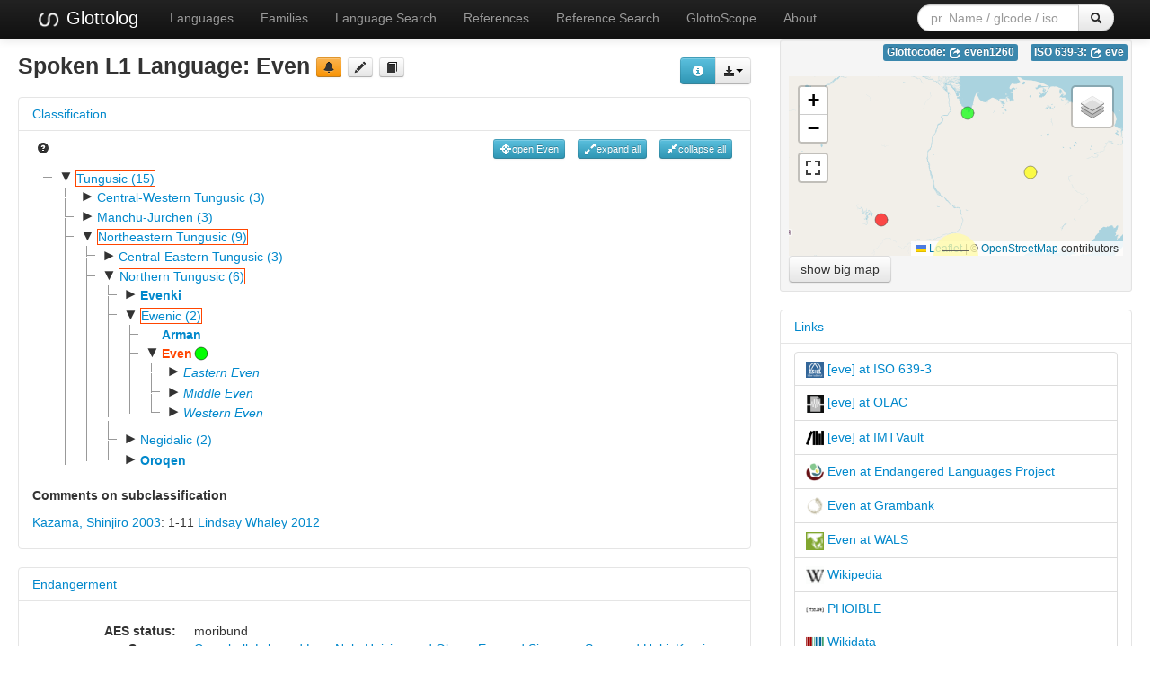

--- FILE ---
content_type: text/html; charset=utf-8
request_url: https://glottolog.org/resource/languoid/id/even1260
body_size: 11831
content:
<!DOCTYPE html>
<html lang="en">
    
    
    <head>
        <meta charset="utf-8">
        <title>
            Glottolog 5.2 -
            Even
        </title>
        <meta name="viewport" content="width=device-width, initial-scale=1.0">
        <meta name="description" content="">
        <meta name="author" content="">
        <link rel="shortcut icon"
              href="https://glottolog.org/static/favicon.ico?v=9f3f8cd893876bfacc0f4dc9f16a9c19"
              type="image/x-icon" />

        <link href="https://glottolog.org/clld-static/css/packed.2bdb87f7.css" rel="stylesheet">

        <script src="https://glottolog.org/clld-static/js/packed.d9597719.js"></script>

        <link rel="unapi-server" type="application/xml" title="unAPI" href="https://glottolog.org/unapi">
        <script src="https://glottolog.org/_js"></script>
        
    <link rel="alternate" type="application/rdf+xml" href="https://glottolog.org/resource/languoid/id/even1260.rdf"
          title="Structured Descriptor Document (RDF/XML format)"/>
    <link rel="alternate" type="text/n3" href="https://glottolog.org/resource/languoid/id/even1260.n3"
          title="Structured Descriptor Document (n3 format)"/>

    </head>
    <body id="r-language">
        

        <div id="top" class="navbar navbar-static-top navbar-inverse">
            <div class="navbar-inner">
                <div class="container-fluid">
                    <a class="btn btn-navbar" data-toggle="collapse" data-target=".nav-collapse">
                        <span class="icon-bar"></span>
                        <span class="icon-bar"></span>
                        <span class="icon-bar"></span>
                    </a>
                    
  <a class="brand" href="https://glottolog.org/" title="Glottolog 5.2">
      <img src="https://glottolog.org/static/glottolog_logo.png" width="28"/>
      Glottolog
  </a>

                    <div class="nav-collapse collapse">
                        <ul class="nav">
                        
                            <li id="menuitem_languages" class="">
                                <a href="https://glottolog.org/glottolog/language" title="Languages">Languages</a>
                            </li>
                        
                            <li id="menuitem_families" class="">
                                <a href="https://glottolog.org/glottolog/family" title="Families">Families</a>
                            </li>
                        
                            <li id="menuitem_search" class="">
                                <a href="https://glottolog.org/glottolog" title="Language Search">Language Search</a>
                            </li>
                        
                            <li id="menuitem_sources" class="">
                                <a href="https://glottolog.org/langdoc" title="References">References</a>
                            </li>
                        
                            <li id="menuitem_query" class="">
                                <a href="https://glottolog.org/langdoc/complexquery" title="Reference Search">Reference Search</a>
                            </li>
                        
                            <li id="menuitem_glottoscope" class="">
                                <a href="https://glottolog.org/langdoc/status" title="GlottoScope">GlottoScope</a>
                            </li>
                        
                            <li id="menuitem_about" class="">
                                <a href="https://glottolog.org/about" title="About">About</a>
                            </li>
                        </ul>
                    
  <div class="pull-right">
    <form class="navbar-form form-search" role="search" action="https://glottolog.org/glottolog">
      <div class="input-append">
        <input tabindex="1" type="text" class="search-query input-medium" placeholder="pr. Name / glcode / iso" name="search" id="site-search-input">
        <button tabindex="2" id="site-search-button" class="btn" type="submit"><i class="icon-search"></i></button>
      </div>
    </form>
  </div>

                    </div><!--/.nav-collapse -->
                </div>
            </div>
        </div>

        <div class="container-fluid">
            <abbr class="unapi-id" title="https%3A%2F%2Fglottolog.org%2Fresource%2Flanguoid%2Fid%2Feven1260"></abbr>
                















<div class="row-fluid">
    <div class="span8">
        <div style="float: right; margin-top: 20px;"><div><div class="btn-group right"><button class="btn btn-info dl-widget-IRepresentation" data-content="&lt;div&gt;&lt;p&gt;You may download alternative representations of the data on
&amp;#34;Even&amp;#34; by clicking the button &lt;i class=&#34;icon-download-alt&#34;&gt;&lt;/i&gt;&lt;/p&gt;&lt;dl&gt;&lt;dt&gt;Newick format&lt;/dt&gt;&lt;dd&gt;Classification tree represented in Newick format.
    &lt;/dd&gt;&lt;dt&gt;PhyloXML&lt;/dt&gt;&lt;dd&gt;Classification tree rooted at the current languoid represented in PhyloXML.
    &lt;/dd&gt;&lt;dt&gt;SVG Classification Tree&lt;/dt&gt;&lt;dd&gt;Classification tree rooted at the current languoid rendered as svg graphic in an
    HTML page.
    &lt;/dd&gt;&lt;/dl&gt;&lt;/div&gt;" type="button"><i class="icon-info-sign icon-white"></i></button><a class="btn dropdown-toggle" data-toggle="dropdown" href="#" id="rsc-dl-opener"><i class="icon-download-alt"></i><span class="caret"></span></a><ul class="dropdown-menu"><li><a href="#" id="rsc-dl-html" onclick="document.location.href = CLLD.route_url(&#34;language_alt&#34;, {&#34;ext&#34;: &#34;html&#34;, &#34;id&#34;: &#34;even1260&#34;}); return false;">html</a></li><li><a href="#" id="rsc-dl-json" onclick="document.location.href = CLLD.route_url(&#34;language_alt&#34;, {&#34;ext&#34;: &#34;json&#34;, &#34;id&#34;: &#34;even1260&#34;}); return false;">JSON</a></li><li><a href="#" id="rsc-dl-n3" onclick="document.location.href = CLLD.route_url(&#34;language_alt&#34;, {&#34;ext&#34;: &#34;n3&#34;, &#34;id&#34;: &#34;even1260&#34;}); return false;">RDF serialized as n3</a></li><li><a href="#" id="rsc-dl-newick.txt" onclick="document.location.href = CLLD.route_url(&#34;language_alt&#34;, {&#34;ext&#34;: &#34;newick.txt&#34;, &#34;id&#34;: &#34;even1260&#34;}); return false;">Newick format</a></li><li><a href="#" id="rsc-dl-nt" onclick="document.location.href = CLLD.route_url(&#34;language_alt&#34;, {&#34;ext&#34;: &#34;nt&#34;, &#34;id&#34;: &#34;even1260&#34;}); return false;">RDF serialized as nt</a></li><li><a href="#" id="rsc-dl-phylo.xml" onclick="document.location.href = CLLD.route_url(&#34;language_alt&#34;, {&#34;ext&#34;: &#34;phylo.xml&#34;, &#34;id&#34;: &#34;even1260&#34;}); return false;">PhyloXML</a></li><li><a href="#" id="rsc-dl-rdf" onclick="document.location.href = CLLD.route_url(&#34;language_alt&#34;, {&#34;ext&#34;: &#34;rdf&#34;, &#34;id&#34;: &#34;even1260&#34;}); return false;">RDF serialized as xml</a></li><li><a href="#" id="rsc-dl-treeview.html" onclick="document.location.href = CLLD.route_url(&#34;language_alt&#34;, {&#34;ext&#34;: &#34;treeview.html&#34;, &#34;id&#34;: &#34;even1260&#34;}); return false;">SVG Classification Tree</a></li><li><a href="#" id="rsc-dl-ttl" onclick="document.location.href = CLLD.route_url(&#34;language_alt&#34;, {&#34;ext&#34;: &#34;ttl&#34;, &#34;id&#34;: &#34;even1260&#34;}); return false;">RDF serialized as turtle</a></li></ul></div><script>    $(document).ready(function() {
        $('.dl-widget-IRepresentation').clickover({
            html: true,
            title: 'Download information',
            placement: 'left',
            trigger: 'click'
        });
    });</script></div></div>
        <h3>
            Spoken L1 Language: <span class="level-language">Even</span>
            <a class="btn-warning btn-mini btn" href="mailto:glottolog@eva.mpg.de?subject=Error%20in%20Glottolog%20languoid%20even1260&amp;body=Dear%20Glottolog%20maintainers%2C%0A%0AI%20found%20an%20error%20in%20languoid%20even1260%3A%20Even." title="report a problem" type="button"><i class="icon-bell"></i></a>
            <a class="btn-mini btn" href="https://github.com/glottolog/glottolog/blob/master/languoids/tree/tung1282/nort3417/nort3147/ewen1234/even1260/md.ini" title="see on GitHub" type="button"><i class="icon-pencil"></i></a>
            <a class="btn-mini btn" href="#refs" title="go to references" type="button"><i class="icon-book"></i></a>
        </h3>

        
    <div class="accordion" id="Classification-accordion" style="margin-top: 1em; clear: right;">
        
    <div class="accordion-group">
        <div class="accordion-heading">
            <a class="accordion-toggle" data-toggle="collapse" data-parent="#Classification-accordion" href="#acc-Classification" title="click to hide or show Classification">
                Classification
            </a>
        </div>
        <div id="acc-Classification" class="accordion-body collapse in">
            <div class="accordion-inner">
                
            
            <div style="overflow: visible;">
                <ul class="inline pull-left">
                    <li>
                        <a href="https://glottolog.org/glottolog/glottologinformation#classification"><i class="icon-question-sign"></i></a>
                    </li>
                </ul>
                <ul class="inline pull-right">
                    <li><button class="btn-info btn-mini btn" onclick="GLOTTOLOG3.Tree.open(&#39;tree&#39;, &#39;even1260&#39;, true)" title="open current node" type="button"><i class="icon-screenshot icon-white"></i>open Even</button></li>
                    <li><button class="btn-info btn-mini btn" onclick="GLOTTOLOG3.Tree.open(&#39;tree&#39;)" title="expand all nodes (up to language level)" type="button"><i class="icon-resize-full icon-white"></i>expand all</button></li>
                    <li><button class="btn-info btn-mini btn" onclick="GLOTTOLOG3.Tree.close(&#39;tree&#39;)" title="collapse all nodes" type="button"><i class="icon-resize-small icon-white"></i>collapse all</button></li>
                </ul>
                <div id="tree">
                </div>

                    <h5>Comments on subclassification</h5>
                    <p><p><a class="Source" href="https://glottolog.org/resource/reference/id/140909" title="Kazama, Shinjiro 2003">Kazama, Shinjiro 2003</a>: 1-11   <a class="Source" href="https://glottolog.org/resource/reference/id/313483" title="Lindsay Whaley 2012">Lindsay Whaley 2012</a> </p></p>

            </div>
        
        
            </div>
        </div>
    </div>

    </div>

        <script>
            $(document).ready(function () {
                GLOTTOLOG3.Tree.init('tree', [{"id": "tung1282", "pk": 318, "iso": null, "level": "family", "label": "Tungusic (15)", "children": [{"id": "orok1264", "pk": 1642, "iso": null, "level": "family", "label": "Central-Western Tungusic (3)", "children": [{"id": "nana1257", "pk": 3210, "iso": "gld", "level": "language", "label": "Nanai", "children": [{"id": "lowe1464", "pk": 5009, "iso": null, "level": "dialect", "label": "Lower Ussuri", "children": []}, {"id": "akan1248", "pk": 5010, "iso": null, "level": "dialect", "label": "Nuclear Nanai", "children": [{"id": "cent2414", "pk": 7251, "iso": null, "level": "dialect", "label": "Central Nanai", "children": [{"id": "bolo1269", "pk": 9983, "iso": null, "level": "dialect", "label": "Bolon Nanai", "children": []}, {"id": "dzhu1239", "pk": 9984, "iso": null, "level": "dialect", "label": "Dzhuen", "children": []}, {"id": "torg1246", "pk": 9982, "iso": null, "level": "dialect", "label": "Torgon", "children": []}]}, {"id": "gari1257", "pk": 7252, "iso": null, "level": "dialect", "label": "Garin", "children": [{"id": "bici1234", "pk": 9986, "iso": null, "level": "dialect", "label": "Bicin", "children": []}, {"id": "sama1318", "pk": 9985, "iso": null, "level": "dialect", "label": "Samar", "children": []}]}]}, {"id": "saka1304", "pk": 5011, "iso": null, "level": "dialect", "label": "Sakachi-Alyan", "children": []}]}, {"id": "ulch1242", "pk": 3209, "iso": null, "level": "family", "label": "Ulchaic (2)", "children": [{"id": "orok1265", "pk": 5007, "iso": "oaa", "level": "language", "label": "Orok", "children": [{"id": "poro1251", "pk": 7250, "iso": null, "level": "dialect", "label": "Poronaisk", "children": []}, {"id": "valn1238", "pk": 7249, "iso": null, "level": "dialect", "label": "Val-Nogliki", "children": []}]}, {"id": "ulch1241", "pk": 5008, "iso": "ulc", "level": "language", "label": "Ulch", "children": []}]}]}, {"id": "manc1250", "pk": 1643, "iso": null, "level": "family", "label": "Manchu-Jurchen (3)", "children": [{"id": "jurc1239", "pk": 3211, "iso": "juc", "level": "language", "label": "Jurchen", "children": []}, {"id": "manc1251", "pk": 3212, "iso": null, "level": "family", "label": "Manchu-Xibe (2)", "children": [{"id": "manc1252", "pk": 5012, "iso": "mnc", "level": "language", "label": "Manchu", "children": [{"id": "alec1238", "pk": 7256, "iso": null, "level": "dialect", "label": "Alechuxa", "children": []}, {"id": "bala1242", "pk": 7253, "iso": null, "level": "dialect", "label": "Bala (China)", "children": []}, {"id": "jing1263", "pk": 7255, "iso": null, "level": "dialect", "label": "Jing", "children": []}, {"id": "lali1241", "pk": 7254, "iso": null, "level": "dialect", "label": "Lalin", "children": []}]}, {"id": "xibe1242", "pk": 5013, "iso": "sjo", "level": "language", "label": "Xibe", "children": [{"id": "aigu1239", "pk": 7257, "iso": null, "level": "dialect", "label": "Aigun", "children": []}, {"id": "ibuc1234", "pk": 7260, "iso": null, "level": "dialect", "label": "Ibuci", "children": []}, {"id": "ilan1234", "pk": 7259, "iso": null, "level": "dialect", "label": "Ilan Boo", "children": []}, {"id": "sibe1252", "pk": 7258, "iso": null, "level": "dialect", "label": "Sibe", "children": []}]}]}]}, {"id": "nort3417", "pk": 1641, "iso": null, "level": "family", "label": "Northeastern Tungusic (9)", "children": [{"id": "cent2235", "pk": 3208, "iso": null, "level": "family", "label": "Central-Eastern Tungusic (3)", "children": [{"id": "kile1243", "pk": 5006, "iso": null, "level": "language", "label": "Kilen", "children": [{"id": "kila1238", "pk": 7247, "iso": null, "level": "dialect", "label": "Kili of Amur", "children": []}, {"id": "sung1269", "pk": 7248, "iso": null, "level": "dialect", "label": "Sungari", "children": []}, {"id": "ussu1239", "pk": 7246, "iso": null, "level": "dialect", "label": "Upper Ussuri", "children": []}]}, {"id": "oroc1249", "pk": 5005, "iso": null, "level": "family", "label": "Oroch-Udihe (2)", "children": [{"id": "oroc1248", "pk": 7244, "iso": "oac", "level": "language", "label": "Oroch", "children": [{"id": "kjak1239", "pk": 9974, "iso": null, "level": "dialect", "label": "Kjakela", "children": []}, {"id": "namu1247", "pk": 9971, "iso": null, "level": "dialect", "label": "Namunka", "children": []}, {"id": "oric1239", "pk": 9973, "iso": null, "level": "dialect", "label": "Orichen", "children": []}, {"id": "tezz1239", "pk": 9972, "iso": null, "level": "dialect", "label": "Tez", "children": []}]}, {"id": "udih1248", "pk": 7245, "iso": "ude", "level": "language", "label": "Udihe", "children": [{"id": "anju1241", "pk": 9975, "iso": null, "level": "dialect", "label": "Anjuski", "children": []}, {"id": "biki1239", "pk": 9981, "iso": null, "level": "dialect", "label": "Bikin", "children": []}, {"id": "iman1239", "pk": 9978, "iso": null, "level": "dialect", "label": "Iman", "children": []}, {"id": "khor1273", "pk": 9977, "iso": null, "level": "dialect", "label": "Khor", "children": []}, {"id": "khun1260", "pk": 9976, "iso": null, "level": "dialect", "label": "Khungari", "children": []}, {"id": "sama1298", "pk": 9980, "iso": null, "level": "dialect", "label": "Samargin", "children": []}, {"id": "sikh1239", "pk": 9979, "iso": null, "level": "dialect", "label": "Sikhota Alin", "children": []}]}]}]}, {"id": "nort3147", "pk": 3207, "iso": null, "level": "family", "label": "Northern Tungusic (6)", "children": [{"id": "even1259", "pk": 5003, "iso": "evn", "level": "language", "label": "Evenki", "children": [{"id": "manc1253", "pk": 7238, "iso": null, "level": "dialect", "label": "Manchurian Evenki", "children": [{"id": "aolu1238", "pk": 9964, "iso": null, "level": "dialect", "label": "Aoluguya", "children": []}, {"id": "chen1257", "pk": 9965, "iso": null, "level": "dialect", "label": "Borzya Khamnigan Evenki", "children": []}, {"id": "solo1263", "pk": 9962, "iso": null, "level": "dialect", "label": "Solon", "children": [{"id": "amur1244", "pk": 12872, "iso": null, "level": "dialect", "label": "Amur basin Solon", "children": []}, {"id": "huih1238", "pk": 12870, "iso": null, "level": "dialect", "label": "Hulun Buir Solon", "children": []}, {"id": "mori1265", "pk": 12874, "iso": null, "level": "dialect", "label": "Morigele", "children": []}, {"id": "nonn1235", "pk": 12871, "iso": null, "level": "dialect", "label": "Nonni basin Solon", "children": []}, {"id": "ongk1234", "pk": 12873, "iso": null, "level": "dialect", "label": "Ongkor Solon", "children": []}]}, {"id": "hail1248", "pk": 9963, "iso": null, "level": "dialect", "label": "Urulyungui Khamnigan Evenki", "children": []}]}, {"id": "sibe1251", "pk": 7239, "iso": null, "level": "dialect", "label": "Siberian Evenki", "children": [{"id": "east2846", "pk": 9968, "iso": null, "level": "dialect", "label": "Eastern Evenki", "children": [{"id": "bare1281", "pk": 12883, "iso": null, "level": "dialect", "label": "Bareya-Amgun'", "children": []}, {"id": "barg1253", "pk": 12879, "iso": null, "level": "dialect", "label": "Barguzin Evenki", "children": []}, {"id": "chul1247", "pk": 12880, "iso": null, "level": "dialect", "label": "Chul'man-Gilyui", "children": []}, {"id": "sakh1246", "pk": 12884, "iso": null, "level": "dialect", "label": "Sakhalin Evenki", "children": []}, {"id": "uchu1234", "pk": 12882, "iso": null, "level": "dialect", "label": "Uchur-Zeya", "children": []}, {"id": "viti1244", "pk": 12881, "iso": null, "level": "dialect", "label": "Vitim-Olyokma", "children": []}]}, {"id": "nort3334", "pk": 9967, "iso": null, "level": "dialect", "label": "Northern Evenki", "children": [{"id": "ilim1234", "pk": 12877, "iso": null, "level": "dialect", "label": "Ilimpeya", "children": []}, {"id": "yerb1234", "pk": 12878, "iso": null, "level": "dialect", "label": "Yerbogachon", "children": []}]}, {"id": "sout3321", "pk": 9966, "iso": null, "level": "dialect", "label": "Southern Evenki", "children": [{"id": "hiss1234", "pk": 12876, "iso": null, "level": "dialect", "label": "Hissing Evenki", "children": []}, {"id": "hush1235", "pk": 12875, "iso": null, "level": "dialect", "label": "Hushing Evenki", "children": []}]}]}]}, {"id": "ewen1234", "pk": 5001, "iso": null, "level": "family", "label": "Ewenic (2)", "children": [{"id": "arma1243", "pk": 7235, "iso": null, "level": "language", "label": "Arman", "children": []}, {"id": "even1260", "pk": 7234, "iso": "eve", "level": "language", "label": "Even", "children": [{"id": "east2811", "pk": 9958, "iso": null, "level": "dialect", "label": "Eastern Even", "children": [{"id": "berj1234", "pk": 12863, "iso": null, "level": "dialect", "label": "Berjozovka", "children": []}, {"id": "kamc1242", "pk": 12865, "iso": null, "level": "dialect", "label": "Kamchatka", "children": []}, {"id": "koly1246", "pk": 12867, "iso": null, "level": "dialect", "label": "Kolyma-Omolon", "children": []}, {"id": "okho1239", "pk": 12866, "iso": null, "level": "dialect", "label": "Okhotsk", "children": []}, {"id": "olaa1239", "pk": 12868, "iso": null, "level": "dialect", "label": "Ola", "children": []}, {"id": "sakk1240", "pk": 12869, "iso": null, "level": "dialect", "label": "Sakkyryr", "children": []}, {"id": "uppe1414", "pk": 12864, "iso": null, "level": "dialect", "label": "Upper Kolyma", "children": []}], "child": true}, {"id": "midd1358", "pk": 9956, "iso": null, "level": "dialect", "label": "Middle Even", "children": [{"id": "alla1250", "pk": 12857, "iso": null, "level": "dialect", "label": "Allaikha", "children": []}, {"id": "moma1245", "pk": 12858, "iso": null, "level": "dialect", "label": "Moma Even", "children": []}, {"id": "tomp1241", "pk": 12859, "iso": null, "level": "dialect", "label": "Tompon", "children": []}], "child": true}, {"id": "west2887", "pk": 9957, "iso": null, "level": "dialect", "label": "Western Even", "children": [{"id": "indi1257", "pk": 12861, "iso": null, "level": "dialect", "label": "Indigirka", "children": []}, {"id": "lamu1253", "pk": 12860, "iso": null, "level": "dialect", "label": "Lamunkhin", "children": []}, {"id": "tjug1234", "pk": 12862, "iso": null, "level": "dialect", "label": "Tjugasjir", "children": []}], "child": true}], "map_marker": "[data-uri]"}]}, {"id": "negi1246", "pk": 5002, "iso": null, "level": "family", "label": "Negidalic (2)", "children": [{"id": "kuro1242", "pk": 7237, "iso": null, "level": "language", "label": "Kur-Urmi", "children": []}, {"id": "negi1245", "pk": 7236, "iso": "neg", "level": "language", "label": "Negidal", "children": [{"id": "nizo1239", "pk": 9961, "iso": null, "level": "dialect", "label": "Nizovsk", "children": []}, {"id": "sama1299", "pk": 9959, "iso": null, "level": "dialect", "label": "Samagir", "children": []}, {"id": "verk1237", "pk": 9960, "iso": null, "level": "dialect", "label": "Verkhovsk", "children": []}]}]}, {"id": "oroq1238", "pk": 5004, "iso": "orh", "level": "language", "label": "Oroqen", "children": [{"id": "gank1239", "pk": 7240, "iso": null, "level": "dialect", "label": "Central Oroqen", "children": []}, {"id": "nort3333", "pk": 7243, "iso": null, "level": "dialect", "label": "Northeastern Oroqen", "children": []}, {"id": "heil1245", "pk": 7242, "iso": null, "level": "dialect", "label": "Southeastern Oroqen", "children": [{"id": "bira1250", "pk": 9969, "iso": null, "level": "dialect", "label": "Birar", "children": []}, {"id": "shen1253", "pk": 9970, "iso": null, "level": "dialect", "label": "Shengli", "children": []}]}, {"id": "west2935", "pk": 7241, "iso": null, "level": "dialect", "label": "Western Oroqen", "children": []}]}]}]}]}], 'even1260');
            });
        </script>

            
            
    <div class="accordion" id="Endangerment-accordion" style="margin-top: 1em; clear: right;">
        
    <div class="accordion-group">
        <div class="accordion-heading">
            <a class="accordion-toggle" data-toggle="collapse" data-parent="#Endangerment-accordion" href="#acc-Endangerment" title="click to hide or show Endangerment">
                Endangerment
            </a>
        </div>
        <div id="acc-Endangerment" class="accordion-body collapse in">
            <div class="accordion-inner">
                
            
                <dl class="dl-horizontal">
                    <dt>AES status:</dt>
                    <dd>moribund</dd>
                    <dt>Source:</dt>
                    <dd>
                            <span><span class="citation"><a class="Source" href="https://glottolog.org/resource/reference/id/569683" title="Campbell, Lyle and Lee, Nala Huiying and Okura, Eve and Simpson, Sean and Ueki, Kaori 2022">Campbell, Lyle and Lee, Nala Huiying and Okura, Eve and Simpson, Sean and Ueki, Kaori 2022</a><span class="pages"></span></span></span>
                    </dd>
                        <dt>Comment:</dt>
                        <dd>Even (4142-eve) = Severely Endangered (80 percent certain, based on the evidence available) <p>(see <a href="/resource/reference/id/elcat:0dad1fb03d95c7a966ba43a4a91bb07c">Salminen 2000</a>)</p></dd>
                </dl>
            
        
            </div>
        </div>
    </div>

    </div>


    </div>

    <div class="span4">
        <div class="codes pull-right">
            
    
    <ul class="inline codes pull-right">
            
            <li>
                <span class="large label label-info">
                    Glottocode:
                    <span class="language_identifier glottolog"><a href="http://glottolog.org/resource/languoid/id/even1260" style="color: white;" title="even1260"><i class="icon-share icon-white"></i> even1260</a></span>
                </span>
            </li>
            
            <li>
                <span class="large label label-info">
                    ISO 639-3:
                    <span class="language_identifier iso639-3"><a href="https://iso639-3.sil.org/code/eve" style="color: white;" title="eve"><i class="icon-share icon-white"></i> eve</a></span>
                </span>
            </li>
    </ul>

        </div>
        <div class="well well-small">
            <div id="map-container">
    <div id="map" style="position: relative; width: 100%; height: 200px;"> </div>
    <script>$(window).load(function() {CLLD.map("map", {"even1260": {"type": "FeatureCollection", "properties": {"layer": "even1260"}, "features": [{"type": "Feature", "properties": {"icon": "[data-uri]", "branch": 7234, "language": {"pk": 7234, "name": "Even", "longitude": 130.914, "latitude": 70.6687, "id": "even1260"}, "name": "Even"}, "geometry": {"type": "Point", "coordinates": [130.914, 70.6687]}, "id": "even1260"}, {"type": "Feature", "properties": {"icon": "[data-uri]", "branch": 9958, "language": {"pk": 9958, "name": "Berjozovka", "longitude": 114.134, "latitude": 62.454, "id": "berj1234"}, "name": "Berjozovka"}, "geometry": {"type": "Point", "coordinates": [114.134, 62.454]}, "id": "berj1234"}, {"type": "Feature", "properties": {"icon": "[data-uri]", "branch": 9956, "language": {"pk": 9956, "name": "Moma Even", "longitude": 143.222, "latitude": 66.4543, "id": "moma1245"}, "name": "Moma Even"}, "geometry": {"type": "Point", "coordinates": [143.222, 66.4543]}, "id": "moma1245"}]}}, {"resize_direction": "s", "max_zoom": 12, "sidebar": true, "zoom": 4});});</script>
</div>

            <a class="btn" href="https://glottolog.org/resource/languoid/id/even1260.bigmap.html" type="button">show big map</a>
        </div>
        <div class="accordion" id="sidebar-accordion" style="margin-top: 1em; clear: right;">
                
    <div class="accordion-group">
        <div class="accordion-heading">
            <a class="accordion-toggle" data-toggle="collapse" data-parent="#sidebar-accordion" href="#acc-partner" title="click to hide or show Links">
                Links
            </a>
        </div>
        <div id="acc-partner" class="accordion-body collapse in">
            <div class="accordion-inner">
                
                    <ul class="nav nav-tabs nav-stacked"><li><a href="https://iso639-3.sil.org/code/eve" target="_blank" title="[eve] at ISO 639-3"><img alt="ISO 639-3" height="20" src="https://glottolog.org/static/sil.gif" width="20" /> [eve] at ISO 639-3</a></li><li><a href="http://www.language-archives.org/language/eve" target="_blank" title="[eve] at OLAC"><img alt="OLAC" height="20" src="https://glottolog.org/static/olac.png" width="20" /> [eve] at OLAC</a></li><li><a href="https://imtvault.org/?languageiso6393%5B0%5D=eve" target="_blank" title="[eve] at IMTVault"><img alt="IMTVault" height="20" src="https://glottolog.org/static/imtvault.png" width="20" /> [eve] at IMTVault</a></li><li><a href="https://endangeredlanguages.com/lang/4142" target="_blank" title="Even at Endangered Languages Project"><img alt="Endangered Languages Project" height="20" src="https://glottolog.org/static/ELP.png" width="20" /> Even at Endangered Languages Project</a></li><li><a href="https://grambank.clld.org/languages/even1260" target="_blank" title="Even at Grambank"><img alt="Grambank" height="20" src="https://glottolog.org/static/grambank.png" width="20" /> Even at Grambank</a></li><li><a href="https://wals.info/languoid/lect/wals_code_evn" target="_blank" title="Even at WALS"><img alt="WALS" height="20" src="https://glottolog.org/static/wals.png" width="20" /> Even at WALS</a></li><li><a href="https://en.wikipedia.org/wiki/Even_language" target="_blank" title="Wikipedia"><img alt="Wikipedia" height="20" src="https://glottolog.org/static/wikipedia.png" width="20" /> Wikipedia</a></li><li><a href="https://phoible.org/languages/even1260" target="_blank" title="PHOIBLE"><img alt="PHOIBLE" height="20" src="https://glottolog.org/static/phoible.png" width="20" /> PHOIBLE</a></li><li><a href="https://www.wikidata.org/entity/Q29960" target="_blank" title="Wikidata"><img alt="Wikidata" height="20" src="https://glottolog.org/static/wikidata.png" width="20" /> Wikidata</a></li></ul>
                
            </div>
        </div>
    </div>

            
                
    <div class="accordion-group">
        <div class="accordion-heading">
            <a class="accordion-toggle" data-toggle="collapse" data-parent="#sidebar-accordion" href="#acc-names" title="click to hide or show Alternative names">
                Alternative names
            </a>
        </div>
        <div id="acc-names" class="accordion-body collapse">
            <div class="accordion-inner">
                
                    <dl>
                            <dt>elcat:</dt>
                            <dd>
                                Eben
                            </dd>
                            <dd>
                                Even
                            </dd>
                            <dd>
                                Ewen
                            </dd>
                            <dd>
                                Ewenische
                            </dd>
                            <dd>
                                Ilqan
                            </dd>
                            <dd>
                                Lamut
                            </dd>
                            <dd>
                                Lamuti
                            </dd>
                            <dd>
                                Lamutische
                            </dd>
                            <dd>
                                Northeastern Tungus
                            </dd>
                            <dd>
                                Orich
                            </dd>
                            <dd>
                                Tungusisabatschi
                            </dd>
                            <dd>
                                eved&#39;i toren
                            </dd>
                            <dd>
                                lama-dī
                            </dd>
                            <dd>
                                ламутский язык
                            </dd>
                            <dd>
                                эвенский язык
                            </dd>
                            <dd>
                                эвэды торэн
                            </dd>
                            <dt>lexvo:</dt>
                            <dd>
                                Bahasa Even
                                    [ms]
                            </dd>
                            <dd>
                                Eveens
                                    [nl]
                            </dd>
                            <dd>
                                Even
                                    [ca]
                            </dd>
                            <dd>
                                Even language
                                    [en]
                            </dd>
                            <dd>
                                Even nyelv
                                    [hu]
                            </dd>
                            <dd>
                                Evena lingvo
                                    [eo]
                            </dd>
                            <dd>
                                Eveneg
                                    [br]
                            </dd>
                            <dd>
                                Evenin kieli
                                    [fi]
                            </dd>
                            <dd>
                                Evensk
                                    [no]
                            </dd>
                            <dd>
                                Evensk språk
                                    [nn]
                            </dd>
                            <dd>
                                Evenčina
                                    [sk]
                            </dd>
                            <dd>
                                Evenų kalba
                                    [lt]
                            </dd>
                            <dd>
                                Ewenische Sprache
                                    [de]
                            </dd>
                            <dd>
                                Język eweński
                                    [pl]
                            </dd>
                            <dd>
                                Lingua evena
                                    [it]
                            </dd>
                            <dd>
                                Língua even
                                    [pt]
                            </dd>
                            <dd>
                                Évène
                                    [fr]
                            </dd>
                            <dd>
                                Евенски език
                                    [bg]
                            </dd>
                            <dd>
                                Евенски јазик
                                    [mk]
                            </dd>
                            <dd>
                                Эбээн тыла
                                    [sah]
                            </dd>
                            <dd>
                                Эвенский язык
                                    [ru]
                            </dd>
                            <dt>moseley &amp; asher (1994):</dt>
                            <dd>
                                Even
                            </dd>
                            <dt>ruhlen (1987):</dt>
                            <dd>
                                Even
                            </dd>
                            <dt>wals:</dt>
                            <dd>
                                Even
                            </dd>
                            <dt>wals other:</dt>
                            <dd>
                                Lamut
                            </dd>
                    </dl>
                
            </div>
        </div>
    </div>

                
    <div class="accordion-group">
        <div class="accordion-heading">
            <a class="accordion-toggle" data-toggle="collapse" data-parent="#sidebar-accordion" href="#acc-countries" title="click to hide or show Countries">
                Countries
            </a>
        </div>
        <div id="acc-countries" class="accordion-body collapse">
            <div class="accordion-inner">
                
                    <ul class="nav nav-tabs nav-stacked">
                            <li>
                                <a href="https://glottolog.org/glottolog?country=RU">
                                    Russian Federation [RU]
                                </a>
                            </li>
                    </ul>
                
            </div>
        </div>
    </div>

        </div>
    </div>
</div>

<div class="row-fluid">
    <div class="span12" id="refs">
        <h4>
            References
            <a href="#top" title="go to top of the page" style="vertical-align: bottom">&#x21eb;</a>
        </h4>
            <table id="Refs" cellpadding="0" cellspacing="0" border="0" class="table table-bordered order-column compact stripe">
    <thead>
        <tr>
                    <th>Details</th>
                    <th>Name</th>
                    <th>Title</th>
                    <th>Any field</th>
                    <th>ca</th>
                    <th>Year</th>
                    <th>Pages</th>
                    <th>Doctype</th>
                    <th>ca</th>
                    <th>Provider</th>
                    <th>da</th>
        </tr>
    </thead>
    <thead>
        <tr>
                <th style="text-align: left;">
                        <input type="text" name="d" id="dt-filter-d" value="" class="search_init control" style="display: none;"/>
                </th>
                <th style="text-align: left;">
                            <input type="text" name="name" id="dt-filter-name" value="" placeholder="Search" class="input-small control" />
                </th>
                <th style="text-align: left;">
                            <input type="text" name="description" id="dt-filter-description" value="" placeholder="Search" class="input-small control" />
                </th>
                <th style="text-align: left;">
                            <input type="text" name="fts" id="dt-filter-fts" value="" placeholder="Search" class="input-small control" />
                </th>
                <th style="text-align: left;">
                        <input type="text" name="ca_language" id="dt-filter-ca_language" value="" class="search_init control" style="display: none;"/>
                </th>
                <th style="text-align: left;">
                            <input type="text" name="year" id="dt-filter-year" value="" placeholder="Search" class="input-small control" />
                </th>
                <th style="text-align: left;">
                            <input type="text" name="pages" id="dt-filter-pages" value="" placeholder="Search" class="input-small control" />
                </th>
                <th style="text-align: left;">
                            <select  class="select control input-small" name="doctype" id="dt-filter-doctype">
                                <option value="">--any--</option>
                                        <option value="unknown">unknown</option>
                                        <option value="bibliographical">bibliographical</option>
                                        <option value="ethnographic">ethnographic</option>
                                        <option value="overview">overview</option>
                                        <option value="dialectology">dialectology</option>
                                        <option value="socling">socling</option>
                                        <option value="minimal">minimal</option>
                                        <option value="comparative">comparative</option>
                                        <option value="wordlist">wordlist</option>
                                        <option value="new_testament">new_testament</option>
                                        <option value="text">text</option>
                                        <option value="phonology">phonology</option>
                                        <option value="specific_feature">specific_feature</option>
                                        <option value="dictionary">dictionary</option>
                                        <option value="grammar_sketch">grammar_sketch</option>
                                        <option value="grammar">grammar</option>
                            </select>
                </th>
                <th style="text-align: left;">
                        <input type="text" name="ca_doctype" id="dt-filter-ca_doctype" value="" class="search_init control" style="display: none;"/>
                </th>
                <th style="text-align: left;">
                            <select  class="select control input-small" name="provider" id="dt-filter-provider">
                                <option value="">--any--</option>
                                        <option value="anla">anla</option>
                                        <option value="asjp2010">asjp2010</option>
                                        <option value="bahasa">bahasa</option>
                                        <option value="benjamins">benjamins</option>
                                        <option value="bibliolux">bibliolux</option>
                                        <option value="bowern">bowern</option>
                                        <option value="cldf">cldf</option>
                                        <option value="degruyter">degruyter</option>
                                        <option value="eballiso2009">eballiso2009</option>
                                        <option value="elpub">elpub</option>
                                        <option value="evobib">evobib</option>
                                        <option value="fabreall2009ann">fabreall2009ann</option>
                                        <option value="gilbertese">gilbertese</option>
                                        <option value="gj">gj</option>
                                        <option value="glossa">glossa</option>
                                        <option value="goba">goba</option>
                                        <option value="guldemann">guldemann</option>
                                        <option value="haspelmath">haspelmath</option>
                                        <option value="hedvig-tirailleur">hedvig-tirailleur</option>
                                        <option value="hh">hh</option>
                                        <option value="iso6393">iso6393</option>
                                        <option value="jocp">jocp</option>
                                        <option value="langsci">langsci</option>
                                        <option value="lapolla-tibeto-burman">lapolla-tibeto-burman</option>
                                        <option value="ldh">ldh</option>
                                        <option value="lewinmanx">lewinmanx</option>
                                        <option value="ludger-paschen-germanic">ludger-paschen-germanic</option>
                                        <option value="marctang">marctang</option>
                                        <option value="mpieva">mpieva</option>
                                        <option value="ofdn">ofdn</option>
                                        <option value="otomanguean">otomanguean</option>
                                        <option value="ozbib">ozbib</option>
                                        <option value="phoible">phoible</option>
                                        <option value="sala">sala</option>
                                        <option value="schikowski_chintang">schikowski_chintang</option>
                                        <option value="seifart">seifart</option>
                                        <option value="sil16">sil16</option>
                                        <option value="silpng">silpng</option>
                                        <option value="sn">sn</option>
                                        <option value="stampe">stampe</option>
                                        <option value="weball">weball</option>
                                        <option value="zorcpapers">zorcpapers</option>
                                        <option value="zurich">zurich</option>
                            </select>
                </th>
                <th style="text-align: left;">
                        <input type="text" name="d" id="dt-filter-d" value="" class="search_init control" style="display: none;"/>
                </th>
        </tr>
    </thead>
    <tbody>
    </tbody>
</table>
<script>
$(document).ready(function() {
    CLLD.DataTable.init("Refs", "<div class=\"btn-group\"><button class=\"btn btn-info dl-widget-IIndex\" data-content=\"&lt;div&gt;&lt;dl&gt;&lt;p&gt;Columns containing numeric data may be filtered giving an upper and/or lower bound in the form &amp;#34;&amp;lt;5&amp;#34; or a range in the form &amp;#34;-2..20&amp;#34;.&lt;/p&gt;&lt;dt&gt;Any field&lt;/dt&gt;&lt;dd&gt;Search in any field of the BibTeX record&lt;/dd&gt;&lt;dt&gt;ca&lt;/dt&gt;&lt;dd&gt;computerized assignment of language&lt;/dd&gt;&lt;dt&gt;ca&lt;/dt&gt;&lt;dd&gt;computerized assignment of doctype&lt;/dd&gt;&lt;dt&gt;da&lt;/dt&gt;&lt;dd&gt;Signals whether the reference is directly assigned to this languoid or inherited from daughter languoids.&lt;/dd&gt;&lt;/dl&gt;&lt;/div&gt;\" type=\"button\"><i class=\"icon-info-sign icon-white\"></i></button><button class=\"btn\" href=\"#\" id=\"Refs-bib-download\" onclick=\"document.location.href = CLLD.DataTable.current_url(&#34;Refs&#34;, &#34;bib&#34;); return false;\" tite=\"Download items in the table formatted as BibTeX.\">BibTeX</button></div>", {"language": {"paginate": {"next": "Next", "previous": "Previous", "first": "First", "last": "Last"}, "emptyTable": "No data available in table", "info": "Showing _START_ to _END_ of _TOTAL_ entries", "infoEmpty": "Showing 0 to 0 of 0 entries", "infoFiltered": "(filtered from _MAX_ total entries)", "lengthMenu": "Show _MENU_ entries", "loadingRecords": "Loading...", "processing": "Processing...", "search": "Search:", "zeroRecords": "No matching records found"}, "bServerSide": true, "bProcessing": true, "sDom": "<'dt-before-table row-fluid'<'span4'i><'span6'p><'span2'f<'Refs-toolbar'>>r>t<'span4'i><'span6'p>", "bAutoWidth": false, "sPaginationType": "bootstrap", "aoColumns": [{"sName": "d", "sTitle": "Details", "bSearchable": false, "bSortable": false, "sClass": "center", "sType": "html"}, {"sName": "name", "sTitle": "Name"}, {"sName": "description", "sTitle": "Title", "sType": "string"}, {"sName": "fts", "sTitle": "Any field", "bSortable": false, "sDescription": "Search in any field of the BibTeX record"}, {"sName": "ca_language", "sTitle": "ca", "bSearchable": false, "sDescription": "computerized assignment of language"}, {"sName": "year", "sTitle": "Year", "sClass": "right"}, {"sName": "pages", "sTitle": "Pages", "sClass": "right"}, {"sName": "doctype", "sTitle": "Doctype", "bSortable": false}, {"sName": "ca_doctype", "sTitle": "ca", "bSearchable": false, "sDescription": "computerized assignment of doctype"}, {"sName": "provider", "sTitle": "Provider", "bSortable": false}, {"sName": "d", "sTitle": "da", "sDescription": "Signals whether the reference is directly assigned to this languoid or inherited from daughter languoids.", "bSortable": false, "bSearchable": false}], "iDisplayLength": 100, "aLengthMenu": [[50, 100, 200], [50, 100, 200]], "sAjaxSource": "https://glottolog.org/langdoc?language=even1260"});
});
</script>
<script>    $(document).ready(function() {
        $('.dl-widget-IIndex').clickover({
            html: true,
            title: 'Column information',
            placement: 'left',
            trigger: 'click'
        });
    });</script>
    </div>
</div>


            <div class="row-fluid">
                <div class="span12">
                <footer>
                
                    <div class="row-fluid" style="padding-top: 15px; border-top: 1px solid black;">
                        <div class="span3">
                            <a href="https://www.eva.mpg.de"
                               title="Max Planck Institute for Evolutionary Anthropology, Leipzig">
                                <img width="80" src="https://glottolog.org/clldmpg-static/minerva.png" />
                            </a>
                        </div>
                        <div class="span6" style="text-align: center;">
                            
                            <a rel="license" href="https://creativecommons.org/licenses/by/4.0/">
                                <img alt="License" style="border-width:0" src="https://glottolog.org/clld-static/images/cc-by.png" />
                            </a>
                            <br />
                            
                            <span class="Dataset" href="http://purl.org/dc/dcmitype/Dataset" property="dct:title" rel="dct:type" xmlns:dct="http://purl.org/dc/terms/">Glottolog 5.2</span>
                            edited by
                            <span xmlns:cc="https://creativecommons.org/ns#"
                                  property="cc:attributionName"
                                  rel="cc:attributionURL">
                                Hammarström, Harald &amp; Forkel, Robert &amp; Haspelmath, Martin &amp; Bank, Sebastian
                           </span>
                            
                            <br />
                            is licensed under a
                            <a rel="license" href="https://creativecommons.org/licenses/by/4.0/">
                                Creative Commons Attribution 4.0 International License</a>.
                        </div>
                        <div class="span3" style="text-align: right;">
                                <a class="clld-privacy-policy" href="https://www.eva.mpg.de/privacy-policy.html">Privacy Policy</a><br/>
                            <a class="clld-disclaimer" href="https://glottolog.org/legal">Disclaimer</a>
                            <br/>
                            <a href="https://github.com/clld/glottolog3">
                                <i class="icon-share">&nbsp;</i>
                                Application source
                                    (v4.6-27-g11144aa)
                                on<br/>
                                <img height="25" src="https://glottolog.org/clld-static/images/GitHub_Logo.png" />
                            </a>
                        </div>
                    </div>
                
                </footer>
                </div>
            </div>
        </div>

        <div id="Modal" class="modal hide fade" tabindex="-1" role="dialog" aria-labelledby="ModalLabel" aria-hidden="true">
            <div class="modal-header">
                <button type="button" class="close" data-dismiss="modal" aria-hidden="true">×</button>
                <h3 id="ModalLabel"></h3>
            </div>
            <div id="ModalBody" class="modal-body">
            </div>
        </div>

        <script>
             
        </script>
    </body>
</html>
